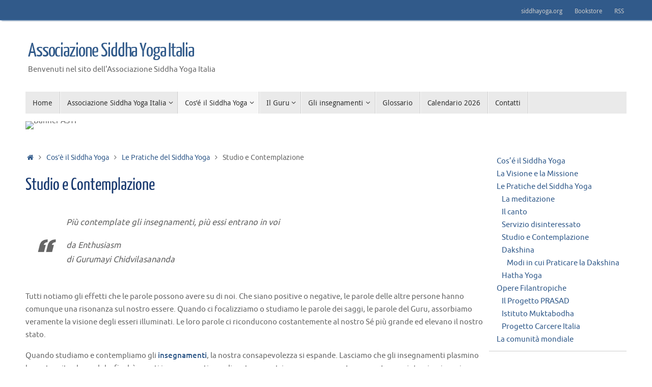

--- FILE ---
content_type: text/html; charset=UTF-8
request_url: https://siddhayogaitalia.it/?page_id=383
body_size: 44284
content:
<!DOCTYPE html>
<html lang="it-IT">
<head>
<meta name="viewport" content="width=device-width, user-scalable=no, initial-scale=1.0, minimum-scale=1.0, maximum-scale=1.0">
<meta http-equiv="Content-Type" content="text/html; charset=UTF-8" />
<link rel="profile" href="http://gmpg.org/xfn/11" />
<link rel="pingback" href="https://siddhayogaitalia.it/xmlrpc.php" />
<script src='https://www.google.com/recaptcha/api.js'></script>
<link rel="shortcut icon" href="http://www.siddhayogaitalia.it/wp-content/uploads/2017/11/asyi.ico" /><link rel="apple-touch-icon" href="http://www.siddhayogaitalia.it/wp-content/uploads/2017/11/asyi.ico" /><title>Studio e Contemplazione &#8211; Associazione Siddha Yoga Italia</title>
<link rel='dns-prefetch' href='//s.w.org' />
<link rel="alternate" type="application/rss+xml" title="Associazione Siddha Yoga Italia &raquo; Feed" href="https://siddhayogaitalia.it/?feed=rss2" />
<link rel="alternate" type="application/rss+xml" title="Associazione Siddha Yoga Italia &raquo; Feed dei commenti" href="https://siddhayogaitalia.it/?feed=comments-rss2" />
		<script type="text/javascript">
			window._wpemojiSettings = {"baseUrl":"https:\/\/s.w.org\/images\/core\/emoji\/2.4\/72x72\/","ext":".png","svgUrl":"https:\/\/s.w.org\/images\/core\/emoji\/2.4\/svg\/","svgExt":".svg","source":{"concatemoji":"https:\/\/siddhayogaitalia.it\/wp-includes\/js\/wp-emoji-release.min.js?ver=4.9.3"}};
			!function(a,b,c){function d(a,b){var c=String.fromCharCode;l.clearRect(0,0,k.width,k.height),l.fillText(c.apply(this,a),0,0);var d=k.toDataURL();l.clearRect(0,0,k.width,k.height),l.fillText(c.apply(this,b),0,0);var e=k.toDataURL();return d===e}function e(a){var b;if(!l||!l.fillText)return!1;switch(l.textBaseline="top",l.font="600 32px Arial",a){case"flag":return!(b=d([55356,56826,55356,56819],[55356,56826,8203,55356,56819]))&&(b=d([55356,57332,56128,56423,56128,56418,56128,56421,56128,56430,56128,56423,56128,56447],[55356,57332,8203,56128,56423,8203,56128,56418,8203,56128,56421,8203,56128,56430,8203,56128,56423,8203,56128,56447]),!b);case"emoji":return b=d([55357,56692,8205,9792,65039],[55357,56692,8203,9792,65039]),!b}return!1}function f(a){var c=b.createElement("script");c.src=a,c.defer=c.type="text/javascript",b.getElementsByTagName("head")[0].appendChild(c)}var g,h,i,j,k=b.createElement("canvas"),l=k.getContext&&k.getContext("2d");for(j=Array("flag","emoji"),c.supports={everything:!0,everythingExceptFlag:!0},i=0;i<j.length;i++)c.supports[j[i]]=e(j[i]),c.supports.everything=c.supports.everything&&c.supports[j[i]],"flag"!==j[i]&&(c.supports.everythingExceptFlag=c.supports.everythingExceptFlag&&c.supports[j[i]]);c.supports.everythingExceptFlag=c.supports.everythingExceptFlag&&!c.supports.flag,c.DOMReady=!1,c.readyCallback=function(){c.DOMReady=!0},c.supports.everything||(h=function(){c.readyCallback()},b.addEventListener?(b.addEventListener("DOMContentLoaded",h,!1),a.addEventListener("load",h,!1)):(a.attachEvent("onload",h),b.attachEvent("onreadystatechange",function(){"complete"===b.readyState&&c.readyCallback()})),g=c.source||{},g.concatemoji?f(g.concatemoji):g.wpemoji&&g.twemoji&&(f(g.twemoji),f(g.wpemoji)))}(window,document,window._wpemojiSettings);
		</script>
		<style type="text/css">
img.wp-smiley,
img.emoji {
	display: inline !important;
	border: none !important;
	box-shadow: none !important;
	height: 1em !important;
	width: 1em !important;
	margin: 0 .07em !important;
	vertical-align: -0.1em !important;
	background: none !important;
	padding: 0 !important;
}
</style>
<link rel='stylesheet' id='fullcalendar-css'  href='https://siddhayogaitalia.it/wp-content/plugins/wp-calendar/css/fullcalendar.css?ver=4.9.3' type='text/css' media='all' />
<link rel='stylesheet' id='contact-form-7-css'  href='https://siddhayogaitalia.it/wp-content/plugins/contact-form-7/includes/css/styles.css?ver=5.1.9' type='text/css' media='all' />
<link rel='stylesheet' id='wp-banners-css-css'  href='https://siddhayogaitalia.it/wp-content/plugins/custom-banners/assets/css/wp-banners.css?ver=4.9.3' type='text/css' media='all' />
<link rel='stylesheet' id='bb-tcs-editor-style-shared-css'  href='https://siddhayogaitalia.it/wp-content/themes/tempera/editor-style-shared.css?ver=4.9.3' type='text/css' media='all' />
<link rel='stylesheet' id='wp-glossary-css-css'  href='https://siddhayogaitalia.it/wp-content/plugins/wp-glossary/css/wp-glossary.css?ver=4.9.3' type='text/css' media='all' />
<link rel='stylesheet' id='wp-glossary-qtip-css-css'  href='https://siddhayogaitalia.it/wp-content/plugins/wp-glossary/ext/jquery.qtip.css?ver=4.9.3' type='text/css' media='all' />
<link rel='stylesheet' id='wp-post-modal-css'  href='https://siddhayogaitalia.it/wp-content/plugins/wp-post-modal/public/css/wp-post-modal-public.css?ver=1.0.0' type='text/css' media='all' />
<link rel='stylesheet' id='tempera-fonts-css'  href='https://siddhayogaitalia.it/wp-content/themes/tempera/fonts/fontfaces.css?ver=1.6.2' type='text/css' media='all' />
<link rel='stylesheet' id='tempera-style-css'  href='https://siddhayogaitalia.it/wp-content/themes/tempera/style.css?ver=1.6.2' type='text/css' media='all' />
<script type='text/javascript' src='https://siddhayogaitalia.it/wp-includes/js/jquery/jquery.js?ver=1.12.4'></script>
<script type='text/javascript' src='https://siddhayogaitalia.it/wp-includes/js/jquery/jquery-migrate.min.js?ver=1.4.1'></script>
<script type='text/javascript'>
/* <![CDATA[ */
var WPCalendar = {"ajaxUrl":"https:\/\/siddhayogaitalia.it\/wp-admin\/admin-ajax.php"};
/* ]]> */
</script>
<script type='text/javascript' src='https://siddhayogaitalia.it/wp-content/plugins/wp-calendar/js/fullcalendar.min.js?ver=4.9.3'></script>
<script type='text/javascript'>
/* <![CDATA[ */
var fromPHP = {"pluginUrl":"https:\/\/siddhayogaitalia.it\/wp-content\/plugins\/wp-post-modal\/public\/","breakpoint":"0","styled":"1","disableScrolling":"","loader":"","ajax_url":"https:\/\/siddhayogaitalia.it\/wp-admin\/admin-ajax.php","siteUrl":"https:\/\/siddhayogaitalia.it","restMethod":"","iframe":"","urlState":"","containerID":"#modal-ready","modalLinkClass":"modal-link","isAdmin":"","customizing":""};
/* ]]> */
</script>
<script type='text/javascript' src='https://siddhayogaitalia.it/wp-content/plugins/wp-post-modal/public/js/wp-post-modal-public.js?ver=1.0.0'></script>
<link rel='https://api.w.org/' href='https://siddhayogaitalia.it/index.php?rest_route=/' />
<link rel="EditURI" type="application/rsd+xml" title="RSD" href="https://siddhayogaitalia.it/xmlrpc.php?rsd" />
<link rel="wlwmanifest" type="application/wlwmanifest+xml" href="https://siddhayogaitalia.it/wp-includes/wlwmanifest.xml" /> 
<meta name="generator" content="WordPress 4.9.3" />
<link rel="canonical" href="https://siddhayogaitalia.it/?page_id=383" />
<link rel='shortlink' href='https://siddhayogaitalia.it/?p=383' />
<link rel="alternate" type="application/json+oembed" href="https://siddhayogaitalia.it/index.php?rest_route=%2Foembed%2F1.0%2Fembed&#038;url=https%3A%2F%2Fsiddhayogaitalia.it%2F%3Fpage_id%3D383" />
<link rel="alternate" type="text/xml+oembed" href="https://siddhayogaitalia.it/index.php?rest_route=%2Foembed%2F1.0%2Fembed&#038;url=https%3A%2F%2Fsiddhayogaitalia.it%2F%3Fpage_id%3D383&#038;format=xml" />
<style type="text/css" media="screen">.banner_wrapper .banner img { max-width:100%;
}</style><style type="text/css"> #header, #main, #topbar-inner { max-width: 1180px; } #container.one-column { } #container.two-columns-right #secondary { width:280px; float:right; } #container.two-columns-right #content { width:calc(100% - 280px); float:left; } #container.two-columns-left #primary { width:280px; float:left; } #container.two-columns-left #content { width:calc(100% - 280px); float:right; } #container.three-columns-right .sidey { width:140px; float:left; } #container.three-columns-right #primary { margin-left:0px; margin-right:0px; } #container.three-columns-right #content { width: calc(100% - 280px); float:left;} #container.three-columns-left .sidey { width:140px; float:left; } #container.three-columns-left #secondary {margin-left:0px; margin-right:0px; } #container.three-columns-left #content { width: calc(100% - 280px); float:right; } #container.three-columns-sided .sidey { width:140px; float:left; } #container.three-columns-sided #secondary { float:right; } #container.three-columns-sided #content { width: calc(100% - 280px); float:right; margin: 0 140px 0 -1180px; } body { font-family: Ubuntu; } #content h1.entry-title a, #content h2.entry-title a, #content h1.entry-title , #content h2.entry-title { font-family: "Yanone Kaffeesatz Regular"; } .widget-title, .widget-title a { font-family: "Open Sans Light"; } .entry-content h1, .entry-content h2, .entry-content h3, .entry-content h4, .entry-content h5, .entry-content h6, #comments #reply-title, .nivo-caption h2, #front-text1 h2, #front-text2 h2, .column-header-image, .column-header-noimage { font-family: "Yanone Kaffeesatz Regular"; } #site-title span a { font-family: "Yanone Kaffeesatz Regular"; } #access ul li a, #access ul li a span { font-family: "Droid Sans"; } body { color: #666666; background-color: #ffffff } a { color: #315A8A; } a:hover,.entry-meta span a:hover, .comments-link a:hover { color: #d65c1d; } #header { background-color: ; } #site-title span a { color:#315A8A; } #site-description { color:#666666; } .socials a { background-color: #315A8A; } .socials .socials-hover { background-color: #d65c1d; } /* Main menu top level */ #access a, #nav-toggle span, li.menu-main-search .searchform input[type="search"] { color: #333333; } li.menu-main-search .searchform input[type="search"] { background-color: #ffffff; border-left-color: #cccccc; } #access, #nav-toggle {background-color: #EAEAEA; } #access > .menu > ul > li > a > span { border-color: #cccccc; -webkit-box-shadow: 1px 0 0 #ffffff; box-shadow: 1px 0 0 #ffffff; } /*.rtl #access > .menu > ul > li > a > span { -webkit-box-shadow: -1px 0 0 #ffffff; box-shadow: -1px 0 0 #ffffff; } */ #access a:hover {background-color: #f7f7f7; } #access ul li.current_page_item > a, #access ul li.current-menu-item > a, #access ul li.current_page_ancestor > a, #access ul li.current-menu-ancestor > a { background-color: #f7f7f7; } /* Main menu Submenus */ #access > .menu > ul > li > ul:before {border-bottom-color:#2D2D2D;} #access ul ul ul li:first-child:before { border-right-color:#2D2D2D;} #access ul ul li { background-color:#2D2D2D; border-top-color:#3b3b3b; border-bottom-color:#222222} #access ul ul li a{color:#BBBBBB} #access ul ul li a:hover{background:#3b3b3b} #access ul ul li.current_page_item > a, #access ul ul li.current-menu-item > a, #access ul ul li.current_page_ancestor > a, #access ul ul li.current-menu-ancestor > a { background-color:#3b3b3b; } #topbar { background-color: #315A8A;border-bottom-color:#5982b2; box-shadow:3px 0 3px #093262; } .topmenu ul li a, .topmenu .searchsubmit { color: #CCCCCC; } .topmenu ul li a:hover, .topmenu .searchform input[type="search"] { color: #EEEEEE; border-bottom-color: rgba( 49,90,138, 0.5); } #main { background-color: #FFFFFF; } #author-info, #entry-author-info, #content .page-title { border-color: #315A8A; background: #F7F7F7; } #entry-author-info #author-avatar, #author-info #author-avatar { border-color: #EEEEEE; } .sidey .widget-container { color: #333333; background-color: ; } .sidey .widget-title { color: #EEEEEE; background-color: #444444;border-color:#1c1c1c;} .sidey .widget-container a {color:;} .sidey .widget-container a:hover {color:;} .entry-content h1, .entry-content h2, .entry-content h3, .entry-content h4, .entry-content h5, .entry-content h6 { color: #444444; } .sticky .entry-header {border-color:#315A8A } .entry-title, .entry-title a { color: #444444; } .entry-title a:hover { color: #000000; } #content span.entry-format { color: #333333; background-color: #EAEAEA; } #footer { color: #AAAAAA; background-color: ; } #footer2 { color: #AAAAAA; background-color: #F7F7F7; } #footer a { color: ; } #footer a:hover { color: ; } #footer2 a, .footermenu ul li:after { color: ; } #footer2 a:hover { color: ; } #footer .widget-container { color: #333333; background-color: ; } #footer .widget-title { color: #EEEEEE; background-color: #444444;border-color:#1c1c1c } a.continue-reading-link, #cryout_ajax_more_trigger { color:#333333; background:#EAEAEA; border-bottom-color:#315A8A; } a.continue-reading-link:hover { border-bottom-color:#d65c1d; } a.continue-reading-link i.crycon-right-dir {color:#315A8A} a.continue-reading-link:hover i.crycon-right-dir {color:#d65c1d} .page-link a, .page-link > span > em {border-color:#CCCCCC} .columnmore a {background:#315A8A;color:#F7F7F7} .columnmore a:hover {background:#d65c1d;} .button, #respond .form-submit input#submit, input[type="submit"], input[type="reset"] { background-color: #315A8A; } .button:hover, #respond .form-submit input#submit:hover { background-color: #d65c1d; } .entry-content tr th, .entry-content thead th { color: #444444; } .entry-content fieldset, #content tr td,#content tr th, #content thead th { border-color: #CCCCCC; } #content tr.even td { background-color: #F7F7F7 !important; } hr { background-color: #CCCCCC; } input[type="text"], input[type="password"], input[type="email"], textarea, select, input[type="color"],input[type="date"],input[type="datetime"],input[type="datetime-local"],input[type="month"],input[type="number"],input[type="range"], input[type="search"],input[type="tel"],input[type="time"],input[type="url"],input[type="week"] { background-color: #F7F7F7; border-color: #CCCCCC #EEEEEE #EEEEEE #CCCCCC; color: #666666; } input[type="submit"], input[type="reset"] { color: #FFFFFF; background-color: #315A8A; } input[type="text"]:hover, input[type="password"]:hover, input[type="email"]:hover, textarea:hover, input[type="color"]:hover, input[type="date"]:hover, input[type="datetime"]:hover, input[type="datetime-local"]:hover, input[type="month"]:hover, input[type="number"]:hover, input[type="range"]:hover, input[type="search"]:hover, input[type="tel"]:hover, input[type="time"]:hover, input[type="url"]:hover, input[type="week"]:hover { background-color: rgba(247,247,247,0.4); } .entry-content pre { border-color: #CCCCCC; border-bottom-color:#315A8A;} .entry-content code { background-color:#F7F7F7;} .entry-content blockquote { border-color: #EEEEEE; } abbr, acronym { border-color: #666666; } .comment-meta a { color: #666666; } #respond .form-allowed-tags { color: #999999; } .entry-meta .crycon-metas:before {color:#CCCCCC;} .entry-meta span a, .comments-link a, .entry-meta {color:#999999;} .entry-meta span a:hover, .comments-link a:hover {color:#666666;} .nav-next a:hover {} .nav-previous a:hover { } .pagination { border-color:#ededed;} .pagination span, .pagination a { background:#F7F7F7; border-left-color:#dddddd; border-right-color:#ffffff; } .pagination a:hover { background: #ffffff; } #searchform input[type="text"] {color:#999999;} .caption-accented .wp-caption { background-color:rgba(49,90,138,0.8); color:#FFFFFF} .tempera-image-one .entry-content img[class*='align'],.tempera-image-one .entry-summary img[class*='align'], .tempera-image-two .entry-content img[class*='align'],.tempera-image-two .entry-summary img[class*='align'] { border-color:#315A8A;} html { font-size:15px; line-height:1.7; } #content p, #content ul, #content ol, #content, #frontpage blockquote { text-align:Default; } #content p, #content ul, #content ol, #content dl, .widget-area, .widget-area a, table, table td { word-spacing:Default; letter-spacing:; } #content h1.entry-title, #content h2.entry-title { font-size:34px ;} .widget-title, .widget-title a { font-size:18px ;} h1 { font-size: 2.105em;} h2 { font-size: 1.835em;} h3 { font-size: 1.565em;} h4 { font-size: 1.295em;} h5 { font-size: 1.025em;} h6 { font-size: 0.755em;} #site-title { font-size:38px ;} #access ul li a, li.menu-main-search .searchform input[type="search"] { font-size:14px ;} #respond .form-allowed-tags { display:none;} .nocomments, .nocomments2 {display:none;} .comments-link span { display:none;} #header-container > div { margin:40px 0 0 5px;} #content p, #content ul, #content ol, #content dd, #content pre, #content hr { margin-bottom: 1.0em; } header.entry-header > .entry-meta { display: none; } #toTop {background:#FFFFFF;margin-left:1330px;} #toTop:hover .crycon-back2top:before {color:#d65c1d;} #main {margin-top:15px; } #forbottom {margin-left: 0px; margin-right: 0px;} #header-widget-area { width: 60%; } #branding { height:140px; } </style> 
<style type="text/css">/* Tempera Custom CSS */ 
.entry-meta { display:none;} 
.nivo-caption {display:none; visibility:hidden;}</style>
<link rel='stylesheet' id='tempera-style-mobile'  href='https://siddhayogaitalia.it/wp-content/themes/tempera/styles/style-mobile.css?ver=1.6.2' type='text/css' media='all' />	<!--[if lt IE 9]>
	<script>
	document.createElement('header');
	document.createElement('nav');
	document.createElement('section');
	document.createElement('article');
	document.createElement('aside');
	document.createElement('footer');
	</script>
	<![endif]-->
			<style type="text/css" id="wp-custom-css">
			/*
Puoi aggiungere qui il tuo codice CSS.

Per maggiori informazioni consulta la documentazione (fai clic sull'icona con il punto interrogativo qui sopra).
*/


/* cyrillic-ext */
@font-face {
  font-family: 'UbuntuBold';
  font-style: normal;
  font-weight: 500;
  src: local('Ubuntu Medium'), local('Ubuntu-Medium'), url(https://fonts.gstatic.com/s/ubuntu/v11/4iCv6KVjbNBYlgoCjC3jvWyNL4U.woff2) format('woff2');
  unicode-range: U+0460-052F, U+20B4, U+2DE0-2DFF, U+A640-A69F;
}
/* cyrillic */
@font-face {
  font-family: 'UbuntuBold';
  font-style: normal;
  font-weight: 500;
  src: local('Ubuntu Medium'), local('Ubuntu-Medium'), url(https://fonts.gstatic.com/s/ubuntu/v11/4iCv6KVjbNBYlgoCjC3jtGyNL4U.woff2) format('woff2');
  unicode-range: U+0400-045F, U+0490-0491, U+04B0-04B1, U+2116;
}
/* greek-ext */
@font-face {
  font-family: 'UbuntuBold';
  font-style: normal;
  font-weight: 500;
  src: local('Ubuntu Medium'), local('Ubuntu-Medium'), url(https://fonts.gstatic.com/s/ubuntu/v11/4iCv6KVjbNBYlgoCjC3jvGyNL4U.woff2) format('woff2');
  unicode-range: U+1F00-1FFF;
}
/* greek */
@font-face {
  font-family: 'UbuntuBold';
  font-style: normal;
  font-weight: 500;
  src: local('Ubuntu Medium'), local('Ubuntu-Medium'), url(https://fonts.gstatic.com/s/ubuntu/v11/4iCv6KVjbNBYlgoCjC3js2yNL4U.woff2) format('woff2');
  unicode-range: U+0370-03FF;
}
/* latin-ext */
@font-face {
  font-family: 'UbuntuBold';
  font-style: normal;
  font-weight: 500;
  src: local('Ubuntu Medium'), local('Ubuntu-Medium'), url(https://fonts.gstatic.com/s/ubuntu/v11/4iCv6KVjbNBYlgoCjC3jvmyNL4U.woff2) format('woff2');
  unicode-range: U+0100-024F, U+1E00-1EFF, U+20A0-20AB, U+20AD-20CF, U+2C60-2C7F, U+A720-A7FF;
}
/* latin */
@font-face {
  font-family: 'UbuntuBold';
  font-style: normal;
  font-weight: 500;
  src: local('Ubuntu Medium'), local('Ubuntu-Medium'), url(https://fonts.gstatic.com/s/ubuntu/v11/4iCv6KVjbNBYlgoCjC3jsGyN.woff2) format('woff2');
  unicode-range: U+0000-00FF, U+0131, U+0152-0153, U+02C6, U+02DA, U+02DC, U+2000-206F, U+2074, U+20AC, U+2212, U+2215;
}
/* cyrillic-ext */
@font-face {
  font-family: 'UbuntuBold';
  font-style: normal;
  font-weight: 700;
  src: local('Ubuntu Bold'), local('Ubuntu-Bold'), url(https://fonts.gstatic.com/s/ubuntu/v11/4iCv6KVjbNBYlgoCxCvjvWyNL4U.woff2) format('woff2');
  unicode-range: U+0460-052F, U+20B4, U+2DE0-2DFF, U+A640-A69F;
}
/* cyrillic */
@font-face {
  font-family: 'UbuntuBold';
  font-style: normal;
  font-weight: 700;
  src: local('Ubuntu Bold'), local('Ubuntu-Bold'), url(https://fonts.gstatic.com/s/ubuntu/v11/4iCv6KVjbNBYlgoCxCvjtGyNL4U.woff2) format('woff2');
  unicode-range: U+0400-045F, U+0490-0491, U+04B0-04B1, U+2116;
}
/* greek-ext */
@font-face {
  font-family: 'UbuntuBold';
  font-style: normal;
  font-weight: 700;
  src: local('Ubuntu Bold'), local('Ubuntu-Bold'), url(https://fonts.gstatic.com/s/ubuntu/v11/4iCv6KVjbNBYlgoCxCvjvGyNL4U.woff2) format('woff2');
  unicode-range: U+1F00-1FFF;
}
/* greek */
@font-face {
  font-family: 'UbuntuBold';
  font-style: normal;
  font-weight: 700;
  src: local('Ubuntu Bold'), local('Ubuntu-Bold'), url(https://fonts.gstatic.com/s/ubuntu/v11/4iCv6KVjbNBYlgoCxCvjs2yNL4U.woff2) format('woff2');
  unicode-range: U+0370-03FF;
}
/* latin-ext */
@font-face {
  font-family: 'UbuntuBold';
  font-style: normal;
  font-weight: 700;
  src: local('Ubuntu Bold'), local('Ubuntu-Bold'), url(https://fonts.gstatic.com/s/ubuntu/v11/4iCv6KVjbNBYlgoCxCvjvmyNL4U.woff2) format('woff2');
  unicode-range: U+0100-024F, U+1E00-1EFF, U+20A0-20AB, U+20AD-20CF, U+2C60-2C7F, U+A720-A7FF;
}
/* latin */
@font-face {
  font-family: 'UbuntuBold';
  font-style: normal;
  font-weight: 700;
  src: local('Ubuntu Bold'), local('Ubuntu-Bold'), url(https://fonts.gstatic.com/s/ubuntu/v11/4iCv6KVjbNBYlgoCxCvjsGyN.woff2) format('woff2');
  unicode-range: U+0000-00FF, U+0131, U+0152-0153, U+02C6, U+02DA, U+02DC, U+2000-206F, U+2074, U+20AC, U+2212, U+2215;
}


a {color: #315A8A;}
a:hover {color: #18396F;}

.entry-content a {color: #315A8A;  font-family:"UbuntuBold";}

#front-text3 {color:#888;}
#front-text3 a {color: #315A8A; font-weight: 500;}

#bannertop { float:right; margin-top:25px;}
#pp-afterslider {margin: 0px; padding-top: 15px;}

#content .alignleft, #content img.alignleft {
float: none;clear:both;}

.post_thumbnail {clear:both;}

.entry-title, .entry-title a {color:#18396F;}

.entry-content h4 {font-family: "Yanone Kaffeesatz Regular";font-size: 32px;font-weight: normal;line-height: 1.3;padding: 0;margin: 0;    word-wrap: break-word;color:#18396F;}

.entry-content h1 {font-family: "Yanone Kaffeesatz Regular";font-size: 32px;font-weight: normal;line-height: 1.3;padding: 0;margin: 0;    word-wrap: break-word;color:#18396F;}

.entry-content h3 {font-family: "Yanone Kaffeesatz Regular";font-size: 26px;font-weight: normal;line-height: 1.3;padding: 0;margin: 0;    word-wrap: break-word;color:#18396F;}

.entry-content h2 {font-family: "Yanone Kaffeesatz Regular";font-size: 26px;font-weight: normal;line-height: 1.3;padding: 0;margin: 0;    word-wrap: break-word;color:#18396F;}

#top_menu {position: relative;font-family: "Droid Sans"; color:#cccccc; float: right; /*overflow: hidden;*/ margin-right: 5px; height: 40px; line-height:40px;}

#top_menu a { text-decoration:none;font-family: "Droid Sans"; font-size:0.8em; color:#cccccc; padding-left:20px;}
#top_menu a:hover { text-decoration:none; color:#ffffff;}

#colophon {margin: 0; overflow: hidden;}
#footer_custom {margin: 0; overflow: hidden; border:0px solid #333333; width:100%;background-color:#F7F7F7;}

.page-header {display:none;}

.nivo-caption {display:none;} 
#comments {display:none;}
#bg_image  {display:none;}
#footer2 {display:none;}

.tempera-image-one .entry-content img[class*='align'], .tempera-image-one .entry-summary img[class*='align'], .tempera-image-two .entry-content img[class*='align'], .tempera-image-two .entry-summary img[class*='align'] {
    border-color: #18396F;
}

#front-text1 h2 {font-family: "Yanone Kaffeesatz Regular"; font-weight:normal; color: #18396F;}

#footer_custom {text-align:center; color:#888; padding:30px; padding-left:40px; padding-right:40px; font-size:0.8em;}

#footer_custom a {font-weight:600; text-decoration:none;}
#footer_custom a:hover {font-weight: 600; text-decoration:none;}

.term_show, #new_term_show, #edit_term_show, .edit_term_show, #mowsterG_upper, input#edit_term {
    text-transform: none;
}



.searchform input[type="search"] { height:28px; line-height:28px;}

.searchsubmit { height:28px;}



@media (max-width: 800px) {
#site-title {margin-top:25px;}
}


.entry-content blockquote {
    display: block;
    position: relative;
    float: none;
    clear: both;
    padding: 30px 30px 30px 80px;
    font-size: 1.1em;
    font-style: italic;
    border-bottom: 0px solid transparent;
    border-top: 0px solid transparent;
}

.widget_nav_menu div ul li a:hover {color:#666666;}

.tempera-image-one .entry-content img[class*='align'], .tempera-image-one .entry-summary img[class*='align'] {border-bottom:0px solid transparent;}


.glossary-menu-atoz {border-bottom: 1px solid #999;}

.glossary-menu-atoz a:hover, .glossary-menu-item a:hover { background-color:#ffffff;}

.atoz-clickable:hover { background-color:#ffffff;}
.atozmenu-off:hover { background-color:#ffffff;}
.atozmenu-on {text-decoration:none;}

.widget_nav_menu {border-bottom:1px solid #cccccc; padding-bottom:10px; margin-bottom:10px; margin-left:10px}

.entry-content {padding-right:0px;}

.banner .custom_banners_big_link {
    position: absolute;
    top: 0;
    right: 0;
    bottom: 0;
    left: 0;
    z-index: 0;
}

.modal-wrapper.styled .modal {
    position: relative;
    background-color: #fefefe;
    margin: 35vh auto;
    padding: 20px;
    border: 1px solid #888;
    width: 55%; 
transition: all 1s ease;
}

#content table {
    border: 0;
    margin: 0;
    text-align: left;
    width: 100%;
    vertical-align: top;
}

#content tr td {
    border-top: 1px solid #cccccc;
    padding: 6px 6px;
}

#cookieChoiceInfo a,
#cookieChoiceInfo {color:#ffffff;}




		</style>
	</head>
<body oncontextmenu="javascript:alert('&copy; SYDA Foundation!');return false;" class="page-template page-template-templates page-template-template-twocolumns-right page-template-templatestemplate-twocolumns-right-php page page-id-383 page-child parent-pageid-195 tempera-image-one caption-dark magazine-layout tempera-menu-left">
<!--  Attivazione script copyright nella parte centrale tag body -->
<!--  oncontextmenu="javascript:alert('&copy; SYDA Foundation!');return false;" -->

<div id="wrapper" class="hfeed">
<div id="topbar" ><div id="topbar-inner"><div id="top_menu">

<table width="100%" border="0" cellspacing="0" cellpadding="0">
  <tr>
    <td><a target="_blank" href="http://www.siddhayoga.org/"><span>siddhayoga.org</span></a>
<a target="_blank" href="http://siddhayogabookstore.org/"><span>Bookstore</span></a>
<a target="_blank" href="?feed=rss2"><span>RSS</span></a></td>
    <!-- <td width="20">&nbsp;</td>
    <td>
<form role="search" method="get" class="searchform" action="https://siddhayogaitalia.it/">
	<label>
		<span class="screen-reader-text">Cerca:</span>
		<input type="search" class="s" placeholder="Cerca" value="" name="s" />
	</label>
	<button type="submit" class="searchsubmit"><span class="screen-reader-text">Cerca</span><i class="crycon-search"></i></button>
</form>
</td> -->
  </tr>
</table>





<div>  </div></div>

<div id="header-full">
	<header id="header">
		<div id="masthead">
			<div id="branding" role="banner" >
					<div id="header-container">
	<div><div id="site-title"><span> <a href="https://siddhayogaitalia.it/" title="Associazione Siddha Yoga Italia" rel="home">Associazione Siddha Yoga Italia</a> </span></div><div id="site-description" >Benvenuti nel sito dell&#039;Associazione Siddha Yoga Italia</div></div></div>				
				<div style="clear:both;"></div>
			</div><!-- #branding -->
			<a id="nav-toggle"><span>&nbsp;</span></a>
			<nav id="access" role="navigation">
					<div class="skip-link screen-reader-text"><a href="#content" title="Vai al contenuto">
		Vai al contenuto	</a></div>
	<div class="menu"><ul id="prime_nav" class="menu"><li id="menu-item-333" class="menu-item menu-item-type-custom menu-item-object-custom menu-item-home menu-item-333"><a href="http://siddhayogaitalia.it"><span>Home</span></a></li>
<li id="menu-item-1983" class="menu-item menu-item-type-post_type menu-item-object-page menu-item-has-children menu-item-1983"><a href="https://siddhayogaitalia.it/?page_id=1950"><span>Associazione Siddha Yoga Italia</span></a>
<ul class="sub-menu">
	<li id="menu-item-437" class="menu-item menu-item-type-post_type menu-item-object-page menu-item-437"><a href="https://siddhayogaitalia.it/?page_id=433"><span>Centri di Meditazione Siddha Yoga in Italia</span></a></li>
	<li id="menu-item-1985" class="menu-item menu-item-type-post_type menu-item-object-page menu-item-1985"><a href="https://siddhayogaitalia.it/?page_id=1953"><span>Iscrizione all&#8217;Associazione</span></a></li>
	<li id="menu-item-1984" class="menu-item menu-item-type-post_type menu-item-object-page menu-item-1984"><a href="https://siddhayogaitalia.it/?page_id=1961"><span>Cariche associative</span></a></li>
</ul>
</li>
<li id="menu-item-201" class="menu-item menu-item-type-post_type menu-item-object-page current-page-ancestor current-menu-ancestor current_page_ancestor menu-item-has-children menu-item-201"><a href="https://siddhayogaitalia.it/?page_id=183"><span>Cos’é il Siddha Yoga</span></a>
<ul class="sub-menu">
	<li id="menu-item-206" class="menu-item menu-item-type-post_type menu-item-object-page menu-item-206"><a href="https://siddhayogaitalia.it/?page_id=186"><span>La Visione e la Missione</span></a></li>
	<li id="menu-item-203" class="menu-item menu-item-type-post_type menu-item-object-page current-page-ancestor current-menu-ancestor current-menu-parent current-page-parent current_page_parent current_page_ancestor menu-item-has-children menu-item-203"><a href="https://siddhayogaitalia.it/?page_id=195"><span>Le Pratiche del Siddha Yoga</span></a>
	<ul class="sub-menu">
		<li id="menu-item-976" class="menu-item menu-item-type-post_type menu-item-object-page menu-item-976"><a href="https://siddhayogaitalia.it/?page_id=377"><span>La meditazione</span></a></li>
		<li id="menu-item-977" class="menu-item menu-item-type-post_type menu-item-object-page menu-item-977"><a href="https://siddhayogaitalia.it/?page_id=379"><span>Il canto</span></a></li>
		<li id="menu-item-978" class="menu-item menu-item-type-post_type menu-item-object-page menu-item-978"><a href="https://siddhayogaitalia.it/?page_id=381"><span>Servizio disinteressato</span></a></li>
		<li id="menu-item-979" class="menu-item menu-item-type-post_type menu-item-object-page current-menu-item page_item page-item-383 current_page_item menu-item-979"><a href="https://siddhayogaitalia.it/?page_id=383"><span>Studio e Contemplazione</span></a></li>
		<li id="menu-item-980" class="menu-item menu-item-type-post_type menu-item-object-page menu-item-980"><a href="https://siddhayogaitalia.it/?page_id=385"><span>Dakshina</span></a></li>
		<li id="menu-item-981" class="menu-item menu-item-type-post_type menu-item-object-page menu-item-981"><a href="https://siddhayogaitalia.it/?page_id=387"><span>Hatha Yoga</span></a></li>
	</ul>
</li>
	<li id="menu-item-413" class="menu-item menu-item-type-post_type menu-item-object-page menu-item-has-children menu-item-413"><a href="https://siddhayogaitalia.it/?page_id=411"><span>Opere Filantropiche</span></a>
	<ul class="sub-menu">
		<li id="menu-item-423" class="menu-item menu-item-type-post_type menu-item-object-page menu-item-423"><a href="https://siddhayogaitalia.it/?page_id=414"><span>Il Progetto PRASAD</span></a></li>
		<li id="menu-item-422" class="menu-item menu-item-type-post_type menu-item-object-page menu-item-422"><a href="https://siddhayogaitalia.it/?page_id=417"><span>Istituto Muktabodha</span></a></li>
		<li id="menu-item-421" class="menu-item menu-item-type-post_type menu-item-object-page menu-item-421"><a href="https://siddhayogaitalia.it/?page_id=419"><span>Progetto Carcere Italia</span></a></li>
	</ul>
</li>
	<li id="menu-item-438" class="menu-item menu-item-type-post_type menu-item-object-page menu-item-438"><a href="https://siddhayogaitalia.it/?page_id=431"><span>La comunità mondiale</span></a></li>
</ul>
</li>
<li id="menu-item-968" class="menu-item menu-item-type-post_type menu-item-object-page menu-item-has-children menu-item-968"><a href="https://siddhayogaitalia.it/?page_id=354"><span>Il Guru</span></a>
<ul class="sub-menu">
	<li id="menu-item-542" class="menu-item menu-item-type-post_type menu-item-object-page menu-item-542"><a href="https://siddhayogaitalia.it/?page_id=354"><span>Gurumayi Chidvilasananda</span></a></li>
	<li id="menu-item-544" class="menu-item menu-item-type-post_type menu-item-object-page menu-item-544"><a href="https://siddhayogaitalia.it/?page_id=340"><span>Swami Muktananda</span></a></li>
	<li id="menu-item-541" class="menu-item menu-item-type-post_type menu-item-object-page menu-item-541"><a href="https://siddhayogaitalia.it/?page_id=346"><span>Bhagawan Nityananda</span></a></li>
	<li id="menu-item-543" class="menu-item menu-item-type-post_type menu-item-object-page menu-item-543"><a href="https://siddhayogaitalia.it/?page_id=348"><span>Iniziazione spirituale</span></a></li>
</ul>
</li>
<li id="menu-item-205" class="menu-item menu-item-type-post_type menu-item-object-page menu-item-has-children menu-item-205"><a href="https://siddhayogaitalia.it/?page_id=190"><span>Gli insegnamenti</span></a>
<ul class="sub-menu">
	<li id="menu-item-696" class="menu-item menu-item-type-post_type menu-item-object-page menu-item-696"><a href="https://siddhayogaitalia.it/?page_id=680"><span>Gli insegnamenti essenziali del Siddha Yoga</span></a></li>
	<li id="menu-item-697" class="menu-item menu-item-type-post_type menu-item-object-page menu-item-697"><a href="https://siddhayogaitalia.it/?page_id=682"><span>La Tradizione delle Scritture</span></a></li>
	<li id="menu-item-698" class="menu-item menu-item-type-post_type menu-item-object-page menu-item-698"><a href="https://siddhayogaitalia.it/?page_id=684"><span>Filosofia e Cultura Siddha Yoga</span></a></li>
</ul>
</li>
<li id="menu-item-336" class="menu-item menu-item-type-post_type menu-item-object-page menu-item-336"><a href="https://siddhayogaitalia.it/?page_id=167"><span>Glossario</span></a></li>
<li id="menu-item-398" class="menu-item menu-item-type-post_type menu-item-object-page menu-item-398"><a href="https://siddhayogaitalia.it/?page_id=396"><span>Calendario 2026</span></a></li>
<li id="menu-item-139" class="menu-item menu-item-type-post_type menu-item-object-page menu-item-139"><a href="https://siddhayogaitalia.it/?page_id=138"><span>Contatti</span></a></li>
</ul></div>			</nav><!-- #access -->
		</div><!-- #masthead -->
	</header><!-- #header -->
</div><!-- #header-full -->

<div style="clear:both;height:0;"> </div>

<div id="main" class="main">

<div style="max-width:100%;"><div class = "widgetizedArea"><h3> </h3><div class="banner_wrapper" style=""><div class="banner  banner-1538 bottom vert custom-banners-theme-default_style" style="width: auto; height: auto;"><img width="1180" height="350" src="https://siddhayogaitalia.it/wp-content/uploads/2017/12/Banner_ASYI.gif" class="attachment-full size-full" alt="Banner ASYI" /><a class="custom_banners_big_link"  href="#"></a></div></div></div></div>

		<div id="toTop"><i class="crycon-back2top"></i> </div>	<div  id="forbottom" >
		
		<div style="clear:both;"> </div>

		
		<section id="container" class="two-columns-right">
	
			<div id="content" role="main">
				<div class="breadcrumbs"><a href="https://siddhayogaitalia.it"><i class="crycon-homebread"></i><span class="screen-reader-text">Home</span></a><i class="crycon-angle-right"></i> <a href="https://siddhayogaitalia.it/?page_id=183">Cos&#8217;è il Siddha Yoga</a> <i class="crycon-angle-right"></i> <a href="https://siddhayogaitalia.it/?page_id=195">Le Pratiche del Siddha Yoga</a> <i class="crycon-angle-right"></i> <span class="current">Studio e Contemplazione</span></div>
				
			<div id="post-383" class="post-383 page type-page status-publish hentry">
									<h1 class="entry-title">Studio e Contemplazione</h1>
				
				<div class="entry-content">
					<blockquote><p>Più contemplate gli insegnamenti, più essi entrano in voi</p>
<p>da Enthusiasm<br />
di Gurumayi Chidvilasananda</p></blockquote>
<p>Tutti notiamo gli effetti che le parole possono avere su di noi. Che siano positive o negative, le parole delle altre persone hanno comunque una risonanza sul nostro essere. Quando ci focalizziamo o studiamo le parole dei saggi, le parole del Guru, assorbiamo veramente la visione degli esseri illuminati. Le loro parole ci riconducono costantemente al nostro Sé più grande ed elevano il nostro stato.</p>
<p>Quando studiamo e contempliamo gli <a title="insegnamenti" href="?page_id=190">insegnamenti</a>, la nostra consapevolezza si espande. Lasciamo che gli insegnamenti plasmino la nostra vita elevandola, finchè questi insegnamenti non diventano nostri e emergono spontaneamente per aiutarci a vivere in armonia con le verità più alte. Nei <a title="centri" href="?page_id=433">centri</a> di meditazione Siddha Yoga, nei ritiri e a casa, studiamo per portare a livelli sempre più profondi la nostra comprensione degli insegnamenti e la nostra capacità nel compiere le pratiche Siddha Yoga. Tramite lo studio troviamo anche dei modi pratici per applicare alla nostra vita ciò che abbiamo imparato. Uno dei modi principali in cui possiamo sviluppare il nostro studio è partecipare al <a title="Corso di Studio Siddha Yoga a casa" href="/?page_id=927">Corso di Studio Siddha Yoga a casa</a>.</p>
<p>&nbsp;</p>
					<div style="clear:both;"></div>
														</div><!-- .entry-content -->
			</div><!-- #post-## -->

	 <div id="comments" class="hideme">  <p class="nocomments2">Commenti chiusi</p> </div><!-- #comments -->

							</div><!-- #content -->
					<div id="secondary" class="widget-area sidey" role="complementary">
		
			<ul class="xoxo">
								<li id="nav_menu-4" class="widget-container widget_nav_menu"><div class="menu-cosa_sy-container"><ul id="menu-cosa_sy" class="menu"><li id="menu-item-293" class="menu-item menu-item-type-post_type menu-item-object-page current-page-ancestor menu-item-293"><a href="https://siddhayogaitalia.it/?page_id=183">Cos&#8217;é il Siddha Yoga</a></li>
<li id="menu-item-273" class="menu-item menu-item-type-post_type menu-item-object-page menu-item-273"><a href="https://siddhayogaitalia.it/?page_id=186">La Visione e la Missione</a></li>
<li id="menu-item-270" class="menu-item menu-item-type-post_type menu-item-object-page current-page-ancestor current-menu-ancestor current-menu-parent current-page-parent current_page_parent current_page_ancestor menu-item-has-children menu-item-270"><a href="https://siddhayogaitalia.it/?page_id=195">Le Pratiche del Siddha Yoga</a>
<ul class="sub-menu">
	<li id="menu-item-1613" class="menu-item menu-item-type-post_type menu-item-object-page menu-item-1613"><a href="https://siddhayogaitalia.it/?page_id=377">La meditazione</a></li>
	<li id="menu-item-1614" class="menu-item menu-item-type-post_type menu-item-object-page menu-item-1614"><a href="https://siddhayogaitalia.it/?page_id=379">Il canto</a></li>
	<li id="menu-item-1615" class="menu-item menu-item-type-post_type menu-item-object-page menu-item-1615"><a href="https://siddhayogaitalia.it/?page_id=381">Servizio disinteressato</a></li>
	<li id="menu-item-1616" class="menu-item menu-item-type-post_type menu-item-object-page current-menu-item page_item page-item-383 current_page_item menu-item-1616"><a href="https://siddhayogaitalia.it/?page_id=383">Studio e Contemplazione</a></li>
	<li id="menu-item-1617" class="menu-item menu-item-type-post_type menu-item-object-page menu-item-has-children menu-item-1617"><a href="https://siddhayogaitalia.it/?page_id=385">Dakshina</a>
	<ul class="sub-menu">
		<li id="menu-item-1871" class="ppr-new-window menu-item menu-item-type-post_type menu-item-object-page menu-item-1871"><a target="_blank" href="https://siddhayogaitalia.it/?page_id=197">Modi in cui Praticare la Dakshina</a></li>
	</ul>
</li>
	<li id="menu-item-1618" class="menu-item menu-item-type-post_type menu-item-object-page menu-item-1618"><a href="https://siddhayogaitalia.it/?page_id=387">Hatha Yoga</a></li>
</ul>
</li>
<li id="menu-item-556" class="menu-item menu-item-type-post_type menu-item-object-page menu-item-has-children menu-item-556"><a href="https://siddhayogaitalia.it/?page_id=411">Opere Filantropiche</a>
<ul class="sub-menu">
	<li id="menu-item-559" class="menu-item menu-item-type-post_type menu-item-object-page menu-item-559"><a href="https://siddhayogaitalia.it/?page_id=414">Il Progetto PRASAD</a></li>
	<li id="menu-item-558" class="menu-item menu-item-type-post_type menu-item-object-page menu-item-558"><a href="https://siddhayogaitalia.it/?page_id=417">Istituto Muktabodha</a></li>
	<li id="menu-item-557" class="menu-item menu-item-type-post_type menu-item-object-page menu-item-557"><a href="https://siddhayogaitalia.it/?page_id=419">Progetto Carcere Italia</a></li>
</ul>
</li>
<li id="menu-item-436" class="menu-item menu-item-type-post_type menu-item-object-page menu-item-436"><a href="https://siddhayogaitalia.it/?page_id=431">La comunità mondiale</a></li>
</ul></div></li>			</ul>

			
		</div>
		</section><!-- #container -->


	<div style="clear:both;"></div>
	</div> <!-- #forbottom -->


	<footer id="footer" role="contentinfo">
		<div id="colophon">
		
			

			<div id="footer-widget-area"  role="complementary"  class="footerone" >




				<div id="fourth" class="widget-area">
					<ul class="xoxo">
						<li id="custom_html-4" class="widget_text widget-container widget_custom_html"><div class="textwidget custom-html-widget"><div id="footer_custom">Leggere attentamente i <a href="?page_id=648">termini di utilizzo</a> e l'<a href="?page_id=651">informativa sulla privacy</a> prima di utilizzare questo sito.<br>
© 2026 SYDA Foundation®. Tutti i diritti riservati.<br>
Nessuna parte del presente materiale puó essere riprodotta senza previa autorizzazione scritta.<br>
(Swami) MUKTANANDA, (Swami) CHIDVILASANANDA, GURUMAYI, e SIDDHA YOGA<br>
sono marchi registrati dalla SYDA Foundation®<br>
L’Associazione Siddha Yoga Italia utilizza detti marchi qui su licenza.<br>Associazione Siddha Yoga Italia - sede legale: Via del Cestello 4, 40124 Bologna - P. IVA 02575241209 / Codice fiscale 91257940378</div></div></li>					</ul>
				</div><!-- #fourth .widget-area -->
			</div><!-- #footer-widget-area -->
			
		</div><!-- #colophon -->

		<div id="footer2">
		
			<div id="site-copyright">This text can be changed from the Miscellaneous section of the settings page. <br />
<b>Lorem ipsum</b> dolor sit amet, <a href="#">consectetur adipiscing</a> elit, cras ut imperdiet augue.</div>	<span style="display:block;float:right;text-align:right;padding:0 20px 5px;font-size:.9em;">
	Powered by <a target="_blank" href="http://www.cryoutcreations.eu" title="Tempera Theme by Cryout Creations">Tempera</a> &amp; <a target="_blank" href="http://wordpress.org/"
			title="Piattaforma personale di pubblicazione semantica">  WordPress.		</a>
	</span><!-- #site-info -->
				
		</div><!-- #footer2 -->

	</footer><!-- #footer -->

	</div><!-- #main -->
</div><!-- #wrapper -->


<div class="modal-wrapper styled" role="dialog" aria-modal="true"  aria-label="Popup Dialog"><div class="wp-post-modal"><button type="button" aria-label="Close" class="close-modal"> × </button><div id="modal-content"></div></div></div><script type='text/javascript' src='https://siddhayogaitalia.it/wp-includes/js/jquery/ui/core.min.js?ver=1.11.4'></script>
<script type='text/javascript'>
/* <![CDATA[ */
var wpcf7 = {"apiSettings":{"root":"https:\/\/siddhayogaitalia.it\/index.php?rest_route=\/contact-form-7\/v1","namespace":"contact-form-7\/v1"}};
/* ]]> */
</script>
<script type='text/javascript' src='https://siddhayogaitalia.it/wp-content/plugins/contact-form-7/includes/js/scripts.js?ver=5.1.9'></script>
<script type='text/javascript' src='https://siddhayogaitalia.it/wp-content/plugins/custom-banners/assets/js/jquery.cycle2.min.js?ver=4.9.3'></script>
<script type='text/javascript' src='https://siddhayogaitalia.it/wp-content/plugins/custom-banners/assets/js/custom-banners.js?ver=4.9.3'></script>
<script type='text/javascript'>
/* <![CDATA[ */
var tempera_settings = {"mobile":"1","fitvids":"1"};
/* ]]> */
</script>
<script type='text/javascript' src='https://siddhayogaitalia.it/wp-content/themes/tempera/js/frontend.js?ver=1.6.2'></script>
<script type='text/javascript' src='https://siddhayogaitalia.it/wp-includes/js/wp-embed.min.js?ver=4.9.3'></script>
	<script type="text/javascript">
	var cryout_global_content_width = 900;
	var cryout_toTop_offset = 1180;
			</script> 
</body>
</html>
